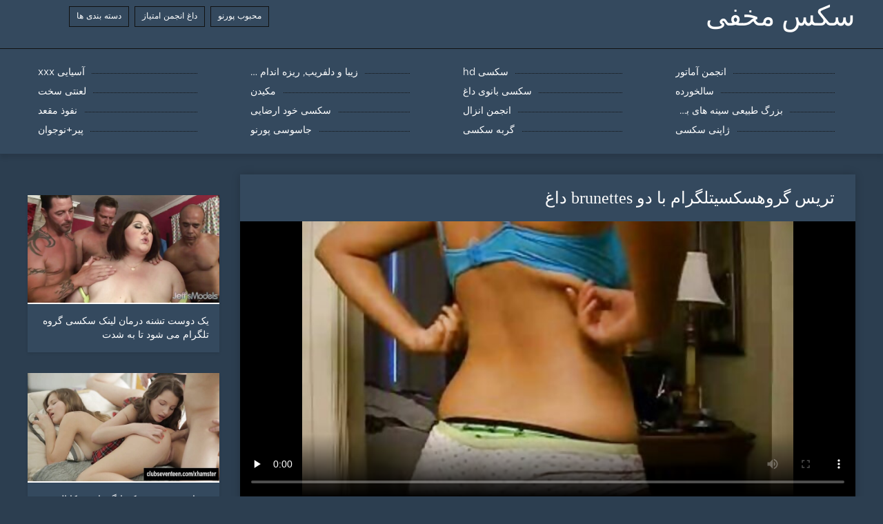

--- FILE ---
content_type: text/html; charset=UTF-8
request_url: https://fa.erotikfilme.org/video/20/%D8%AA%D8%B1%DB%8C%D8%B3-%DA%AF%D8%B1%D9%88%D9%87%D8%B3%DA%A9%D8%B3%DB%8C%D8%AA%D9%84%DA%AF%D8%B1%D8%A7%D9%85-%D8%A8%D8%A7-%D8%AF%D9%88-brunettes-%D8%AF%D8%A7%D8%BA
body_size: 8320
content:
<!DOCTYPE html>
<html lang="fa" dir="rtl">
<head>
	<meta http-equiv="Content-Type" content="text/html; charset=utf-8" />
<title>تریس گروهسکسیتلگرام با دو brunettes داغ</title>
<meta name="description" content="سکس مخفی:  یک مدل گروهسکسیتلگرام سکسی از جمهوری چک ، با وجود سن او ، دوست دارد در یک فضای آرام استمناء کند. Matyurka undresses, می روم تنها جوراب ساق بلند با چکمه های بالا در خودش, و, نشان دادن شکاف باز او, شروع به خودش را برآورده با کیرمصنوعی." />
<link rel="canonical" href="https://fa.erotikfilme.org/video/20/تریس-گروهسکسیتلگرام-با-دو-brunettes-داغ/"/>
<base target="_blank">

	 <meta name="viewport" content="width=device-width, initial-scale=1.0" />
     
	 <link href="https://fa.erotikfilme.org/files/styles.css" type="text/css" rel="stylesheet" />
<style> .img-box img, .img-square img, .img-resp img, .img-resp-vert img, .img-resp-sq img {min-height: auto;} </style>
</head>

<body style="margin: 0;">
<div class="wrap">

		<header class="header">
			<div class="header-in wrap-center fx-row fx-middle">
				
                <a href="https://fa.erotikfilme.org/" style="color: #fff; font-size: 40px; font-family: Verdana;">سکس مخفی</a>
				<ul class="h-menu">
                    <li><a href="https://fa.erotikfilme.org/popular.html"><span style="color:#fff">محبوب پورنو </span></a></li>
                    <li><a href="https://fa.erotikfilme.org/topporn.html"><span style="color:#fff">داغ انجمن امتیاز </span></a></li>
                    <li><a href="https://fa.erotikfilme.org/categoryall.html"><span style="color:#fff">دسته بندی ها </span></a></li>
			</ul>
				
			</div>
		</header>
    
		
		<nav class="nav">
			<ul class="nav-in wrap-center fx-row">
<li><a href="https://fa.erotikfilme.org/category/amateur/"><span>انجمن آماتور</span></a></li><li><a href="https://fa.erotikfilme.org/category/hd/"><span>سکسی hd</span></a></li><li><a href="https://fa.erotikfilme.org/category/teens/"><span>زیبا و دلفریب, ریزه اندام برهنه</span></a></li><li><a href="https://fa.erotikfilme.org/category/asian/"><span>آسیایی xxx</span></a></li><li><a href="https://fa.erotikfilme.org/category/matures/"><span>سالخورده</span></a></li><li><a href="https://fa.erotikfilme.org/category/milf/"><span>سکسی بانوی داغ</span></a></li><li><a href="https://fa.erotikfilme.org/category/blowjobs/"><span>مکیدن</span></a></li><li><a href="https://fa.erotikfilme.org/category/hardcore/"><span>لعنتی سخت</span></a></li><li><a href="https://fa.erotikfilme.org/category/big_boobs/"><span>بزرگ طبیعی سینه های بزرگ</span></a></li><li><a href="https://fa.erotikfilme.org/category/cumshots/"><span>انجمن انزال</span></a></li><li><a href="https://fa.erotikfilme.org/category/masturbation/"><span>سکسی خود ارضایی</span></a></li><li><a href="https://fa.erotikfilme.org/category/anal/"><span>نفوذ مقعد</span></a></li><li><a href="https://fa.erotikfilme.org/category/japanese/"><span>ژاپنی سکسی</span></a></li><li><a href="https://fa.erotikfilme.org/category/pussy/"><span>گربه سکسی</span></a></li><li><a href="https://fa.erotikfilme.org/category/voyeur/"><span>جاسوسی پورنو</span></a></li><li><a href="https://fa.erotikfilme.org/category/old+young/"><span>پیر+نوجوان</span></a></li>
			</ul>
		</nav>
		
    
<main class="main wrap-center">
			<div class=" clearfix">
				<div id='dle-content'><article class="ignore-select full">
	
	<div class="fcols fx-row">
	
		<div class="fleft">
		
<h1 style="font-size:24px; color:#ffffff; font-family: Verdana;">تریس گروهسکسیتلگرام با دو brunettes داغ</h1>
			<div class="f-desc full-text clearfix"></div>
			<div class="fplayer video-box">
<video preload="none" controls poster="https://fa.erotikfilme.org/media/thumbs/0/v00020.jpg?1622346880"><source src="https://vs4.videosrc.net/s/3/3f/3fef6e8b73ad84ae38187590883ee28c.mp4?md5=nQrhCDhLe6lDv7z7w0On3Q&expires=1768810308" type="video/mp4"></video>
        </div>
            <br />

           <div class="fmeta clearfix">
<p class="buttond" style="text-align:center;"><a href="https://fa.erotikfilme.org/avtm/link.php?l=download" target="_blank" style="cursor: pointer; font-size:16px;  text-decoration: none; padding:4px 20px; color:#ffffff; background-color:#973299; border-radius:14px; font-family: Verdana; line-height: 28px;">دانلود فیلم های پورنو </a></p>
                <br />
                <div style="font-size:14px; color:#ffffff; font-family: Verdana;">دسته بندی ها  </div>
                <br />
               
               
			
			   
               
               <br />
               <p class="buttond" style="text-align:center; font-family: Verdana;"><a href="/category/asian/" style="cursor: pointer; font-size:16px;  text-decoration: none; padding:4px 20px; color:#ffffff; background-color:#973299; border-radius:14px; font-family: Verdana; line-height: 28px;">آسیایی xxx</a>, <a href="/category/amateur/" style="cursor: pointer; font-size:16px;  text-decoration: none; padding:4px 20px; color:#ffffff; background-color:#973299; border-radius:14px; font-family: Verdana; line-height: 28px;">انجمن آماتور</a>, <a href="/category/babes/" style="cursor: pointer; font-size:16px;  text-decoration: none; padding:4px 20px; color:#ffffff; background-color:#973299; border-radius:14px; font-family: Verdana; line-height: 28px;">بررسی سوالات جنسی</a>, 
<a href="/tag/60/" style="cursor: pointer; font-size:16px;  text-decoration: none; padding:4px 20px; color:#ffffff; background-color:#973299; border-radius:14px; font-family: Verdana; line-height: 28px;">گروهسکسیتلگرام</a>,                </p>
                <br />
            </div><p style="font-size:14px; color:#ffffff; font-family: Verdana;">یک مدل گروهسکسیتلگرام سکسی از جمهوری چک ، با وجود سن او ، دوست دارد در یک فضای آرام استمناء کند. Matyurka undresses, می روم تنها جوراب ساق بلند با چکمه های بالا در خودش, و, نشان دادن شکاف باز او, شروع به خودش را برآورده با کیرمصنوعی.</p>
        <br /><br />
            <div style="text-align: center;">
</div>

        </div>
<div class="fright">  
            <div class="items-title fw700"></div>
				<div class="item">
					<a href="https://fa.erotikfilme.org/video/6929/%DB%8C%DA%A9-%D8%AF%D9%88%D8%B3%D8%AA-%D8%AA%D8%B4%D9%86%D9%87-%D8%AF%D8%B1%D9%85%D8%A7%D9%86-%D9%84%DB%8C%D9%86%DA%A9-%D8%B3%DA%A9%D8%B3%DB%8C-%DA%AF%D8%B1%D9%88%D9%87-%D8%AA%D9%84%DA%AF%D8%B1%D8%A7%D9%85-%D9%85%DB%8C-%D8%B4%D9%88%D8%AF-%D8%AA%D8%A7-%D8%A8%D9%87-%D8%B4%D8%AF%D8%AA/" data-id="v6929" class="item-link lnk">
						<div class="item-in">
							<div class="item-img img-resp icon-left">
								<img src="https://fa.erotikfilme.org/media/thumbs/9/v06929.jpg?1621220088" alt="برای امشب ، هر یک از خانم ها بیرون رفتن با یک مرد جوان بود. ناگهان متوجه شدند که آنها با یک مرد ملاقات می کنند. از این خبر, زنان جنگیدند و قاه بر روی زمین مبارزه, و پس از آن لینک سکسی گروه تلگرام آرام, متصل به یک سرگرمی دلپذیر برای سه. آریلا فررا و آلنا باغچه تصمیم به دیدن مرد خوش شانس با هم, به او این شانس را به ارتباط جنسی با دو دختر چاق و چله در شب بدون هیچ گونه محدودیت">
							</div>
							<div class="item-title">یک دوست تشنه درمان لینک سکسی گروه تلگرام می شود تا به شدت</div>
						</div>
					</a>
				</div>		
<div class="item">
					<a href="https://fa.erotikfilme.org/link.php" class="item-link">
						<div class="item-in">
							<div class="item-img img-resp icon-left">
								<img src="https://fa.erotikfilme.org/media/thumbs/1/v04831.jpg?1620979850" alt="پستان مصنوعي, چک, انگشتان به کانال کلیپ سکسی در تلگرام اوج لذت جنسی">
							</div>
							<div class="item-title">پستان مصنوعي, چک, انگشتان به کانال کلیپ سکسی در تلگرام اوج لذت جنسی</div>
						</div>
					</a>
				</div><div class="item">
					<a href="https://fa.erotikfilme.org/video/4617/%D9%85%D8%B1%D8%AF-%D8%AA%D9%82%D8%B1%DB%8C%D8%A8%D8%A7-%D8%B2%D8%AF-%D9%84%DB%8C%D8%B2-%D8%A8%D9%84-%DA%A9%D8%A7%D9%86%D8%A7%D9%84-%DA%AF%D8%B1%D9%88%D9%87-%D8%AA%D9%84%DA%AF%D8%B1%D8%A7%D9%85-%D8%B3%DA%A9%D8%B3%DB%8C-%D8%AF%D8%B1-%D8%AF%DB%8C%DA%A9-%D8%AE%D9%88%D8%AF-%D8%B1%D8%A7/" class="item-link">
						<div class="item-in">
							<div class="item-img img-resp icon-left">
								<img src="https://fa.erotikfilme.org/media/thumbs/7/v04617.jpg?1623024562" alt="مرد تقریبا زد لیز بل کانال گروه تلگرام سکسی در دیک خود را">
							</div>
							<div class="item-title">مرد تقریبا زد لیز بل کانال گروه تلگرام سکسی در دیک خود را</div>
						</div>
					</a>
				</div>	
		</div>
	</div>
			<div class="items clearfix">
				<div id='dle-content'>				
<div class="item">
					<a href="https://fa.erotikfilme.org/video/1157/%D8%B5%D8%AD%D9%86%D9%87-%DA%AF%D8%B1%D9%88%D9%87-sex-%D8%AA%D9%84%DA%AF%D8%B1%D8%A7%D9%85-%D9%84%D8%B2%D8%A8%DB%8C%D9%86-%DA%98%D8%A7%D9%BE%D9%86%DB%8C-%D9%85%D8%A7%D9%85%D8%A7%D9%86/" class="item-link">
						<div class="item-in">
							<div class="item-img img-resp icon-left">
								<img src="https://fa.erotikfilme.org/media/thumbs/7/v01157.jpg?1619415787" alt="صحنه گروه sex تلگرام لزبین ژاپنی مامان">
							</div>
							<div class="item-title">صحنه گروه sex تلگرام لزبین ژاپنی مامان</div>
						</div>
					</a>
				</div><div class="item">
					<a href="https://fa.erotikfilme.org/video/3148/%D8%B3%DB%8C%D9%86%D9%87-%DA%A9%D9%84%D8%A7%D9%86-%D8%B4%D9%84%D8%AE%D8%AA%D9%87-%DA%AF%D8%B1%D9%88%D9%87-%D8%AA%D9%84%DA%AF%D8%B1%D8%A7%D9%85%D8%B3%DA%A9%D8%B3%DB%8C-%DA%A9%D8%B1%DB%8C/" class="item-link">
						<div class="item-in">
							<div class="item-img img-resp icon-left">
								<img src="https://fa.erotikfilme.org/media/thumbs/8/v03148.jpg?1619268712" alt="سینه کلان, شلخته, گروه تلگرامسکسی کری">
							</div>
							<div class="item-title">سینه کلان, شلخته, گروه تلگرامسکسی کری</div>
						</div>
					</a>
				</div><div class="item">
					<a href="https://fa.erotikfilme.org/video/6912/%D8%B4%D8%A7%D9%85-%D8%B1%D9%85%D8%A7%D9%86%D8%AA%DB%8C%DA%A9-%D8%A8%D8%A7-%D8%A8%D9%87-%D9%BE%D8%A7%DB%8C%D8%A7%D9%86-%D8%B1%D8%B3%DB%8C%D8%AF-%D8%A7%D8%B1%D8%AA%D8%A8%D8%A7%D8%B7-%D8%AC%D9%86%D8%B3%DB%8C-%D8%A8%D9%87-%D8%B9%D9%86%D9%88%D8%A7%D9%86-%D8%A8%D8%B1%D9%86%D8%A7%D9%85%D9%87-%D8%B1%DB%8C%D8%B2%DB%8C-%D9%84%DB%8C%D9%86%DA%A9-%D8%B9%D8%B6%D9%88%DB%8C%D8%AA-%D8%AF%D8%B1-%DA%A9%D8%A7%D9%86%D8%A7%D9%84-%D8%B3%DA%A9%D8%B3%DB%8C-%D8%B4%D8%AF%D9%87/" class="item-link">
						<div class="item-in">
							<div class="item-img img-resp icon-left">
								<img src="https://fa.erotikfilme.org/media/thumbs/2/v06912.jpg?1618687955" alt="شام رمانتیک با به پایان رسید ارتباط جنسی به عنوان برنامه ریزی لینک عضویت در کانال سکسی شده">
							</div>
							<div class="item-title">شام رمانتیک با به پایان رسید ارتباط جنسی به عنوان برنامه ریزی لینک عضویت در کانال سکسی شده</div>
						</div>
					</a>
				</div><div class="item">
					<a href="https://fa.erotikfilme.org/link.php" class="item-link">
						<div class="item-in">
							<div class="item-img img-resp icon-left">
								<img src="https://fa.erotikfilme.org/media/thumbs/9/v03719.jpg?1620000628" alt="لزبین, نشان می دهد تبدیل به لینک گروه سکس چت یک سوپر تریس">
							</div>
							<div class="item-title">لزبین, نشان می دهد تبدیل به لینک گروه سکس چت یک سوپر تریس</div>
						</div>
					</a>
				</div><div class="item">
					<a href="https://fa.erotikfilme.org/link.php" class="item-link">
						<div class="item-in">
							<div class="item-img img-resp icon-left">
								<img src="https://fa.erotikfilme.org/media/thumbs/6/v08546.jpg?1620864767" alt="رابطه جنسی در استیکر سکسی تلگرام طلایی انتصاب دکتر">
							</div>
							<div class="item-title">رابطه جنسی در استیکر سکسی تلگرام طلایی انتصاب دکتر</div>
						</div>
					</a>
				</div><div class="item">
					<a href="https://fa.erotikfilme.org/link.php" class="item-link">
						<div class="item-in">
							<div class="item-img img-resp icon-left">
								<img src="https://fa.erotikfilme.org/media/thumbs/3/v06293.jpg?1617536280" alt="خلبان فیلم برداری در استیکر سکسی تلگرام طلایی مسیر تاکر استار">
							</div>
							<div class="item-title">خلبان فیلم برداری در استیکر سکسی تلگرام طلایی مسیر تاکر استار</div>
						</div>
					</a>
				</div><div class="item">
					<a href="https://fa.erotikfilme.org/video/7965/%D9%81%D8%A7%D8%AD%D8%B4%D9%87-%D9%86%D9%88%D8%AC%D9%88%D8%A7%D9%86-%D9%84%D8%A8%D8%A7%D8%B3-%D9%BE%D9%88%D8%B4%DB%8C%D8%AF%D9%86-%D9%88-%DA%A9%D8%A7%D9%86%D8%A7%D9%84-sexy-%D8%AA%D9%84%DA%AF%D8%B1%D8%A7%D9%85-%D8%A8%D8%B1%D8%A7%DB%8C-%DB%8C%DA%A9-%D9%85%D8%B4%D8%AA%D8%B1%DB%8C/" class="item-link">
						<div class="item-in">
							<div class="item-img img-resp icon-left">
								<img src="https://fa.erotikfilme.org/media/thumbs/5/v07965.jpg?1619135619" alt="فاحشه نوجوان لباس پوشیدن و کانال sexy تلگرام برای یک مشتری">
							</div>
							<div class="item-title">فاحشه نوجوان لباس پوشیدن و کانال sexy تلگرام برای یک مشتری</div>
						</div>
					</a>
				</div><div class="item">
					<a href="https://fa.erotikfilme.org/link.php" class="item-link">
						<div class="item-in">
							<div class="item-img img-resp icon-left">
								<img src="https://fa.erotikfilme.org/media/thumbs/3/v07473.jpg?1617052649" alt="من محاسبه بودجه خانواده گروپ سکسی تلگرام و تصمیم به فروش بدن">
							</div>
							<div class="item-title">من محاسبه بودجه خانواده گروپ سکسی تلگرام و تصمیم به فروش بدن</div>
						</div>
					</a>
				</div><div class="item">
					<a href="https://fa.erotikfilme.org/video/153/%D8%B3%D9%BE%D8%B3-%DA%AF%D8%B1%D9%88%D9%87-%D8%B3%DA%A9%D8%B3%DB%8C-%DA%A9%D8%A7%D9%86%D8%A7%D9%84-%D8%B1%D8%A7%D8%A8%D8%B7%D9%87-%D8%AC%D9%86%D8%B3%DB%8C/" class="item-link">
						<div class="item-in">
							<div class="item-img img-resp icon-left">
								<img src="https://fa.erotikfilme.org/media/thumbs/3/v00153.jpg?1622352332" alt="سپس گروه سکسی کانال رابطه جنسی">
							</div>
							<div class="item-title">سپس گروه سکسی کانال رابطه جنسی</div>
						</div>
					</a>
				</div><div class="item">
					<a href="https://fa.erotikfilme.org/link.php" class="item-link">
						<div class="item-in">
							<div class="item-img img-resp icon-left">
								<img src="https://fa.erotikfilme.org/media/thumbs/5/v05155.jpg?1623374392" alt="دختر toying مقعد گروه سکسی اینستاگرام او">
							</div>
							<div class="item-title">دختر toying مقعد گروه سکسی اینستاگرام او</div>
						</div>
					</a>
				</div><div class="item">
					<a href="https://fa.erotikfilme.org/link.php" class="item-link">
						<div class="item-in">
							<div class="item-img img-resp icon-left">
								<img src="https://fa.erotikfilme.org/media/thumbs/6/v03676.jpg?1617406458" alt="Lyen پارکر عینک, سیاه, جوراب ساق بزرگترین گروه سکسی بلند برای ارضای خودش">
							</div>
							<div class="item-title">Lyen پارکر عینک, سیاه, جوراب ساق بزرگترین گروه سکسی بلند برای ارضای خودش</div>
						</div>
					</a>
				</div><div class="item">
					<a href="https://fa.erotikfilme.org/video/9409/%DA%A9%D8%A7%D8%B1%DA%AF%D8%B1%D8%A7%D9%86-%D8%AC%D9%86%D8%B3%DB%8C-%DA%AF%D8%B1%D9%88%D9%87-%D9%87%D8%A7%DB%8C-%D8%AA%D9%84%DA%AF%D8%B1%D8%A7%D9%85-%D8%B3%DA%A9%D8%B3%DB%8C/" class="item-link">
						<div class="item-in">
							<div class="item-img img-resp icon-left">
								<img src="https://fa.erotikfilme.org/media/thumbs/9/v09409.jpg?1623629878" alt="کارگران جنسی گروه های تلگرام سکسی">
							</div>
							<div class="item-title">کارگران جنسی گروه های تلگرام سکسی</div>
						</div>
					</a>
				</div><div class="item">
					<a href="https://fa.erotikfilme.org/video/8086/%D8%A8%D8%A7-%DA%86%D9%86%DB%8C%D9%86-%D9%86%D9%88%D8%B2%D8%A7%D8%AF-%D8%AF%D8%A7%D9%86%D9%84%D9%88%D8%AF-%DA%AF%D8%B1%D9%88%D9%87-%D8%AA%D9%84%DA%AF%D8%B1%D8%A7%D9%85-%D8%B3%DA%A9%D8%B3%DB%8C-%D9%85%D9%86-%D9%85%DB%8C-%D8%AE%D9%88%D8%A7%D9%87%D9%85-%D8%A8%D9%87-%D9%85%D9%82%D8%A7%D8%B1%D8%A8%D8%AA-%D8%AC%D9%86%D8%B3%DB%8C-%D8%A8%D8%B1%D8%A7%DB%8C-%D8%B3%D8%A7%D8%B9%D8%AA-/" class="item-link">
						<div class="item-in">
							<div class="item-img img-resp icon-left">
								<img src="https://fa.erotikfilme.org/media/thumbs/6/v08086.jpg?1621319140" alt="با چنین نوزاد, دانلود گروه تلگرام سکسی من می خواهم به مقاربت جنسی برای ساعت!">
							</div>
							<div class="item-title">با چنین نوزاد, دانلود گروه تلگرام سکسی من می خواهم به مقاربت جنسی برای ساعت!</div>
						</div>
					</a>
				</div><div class="item">
					<a href="https://fa.erotikfilme.org/link.php" class="item-link">
						<div class="item-in">
							<div class="item-img img-resp icon-left">
								<img src="https://fa.erotikfilme.org/media/thumbs/5/v01885.jpg?1620356008" alt="تاریخ اول و بلافاصله, سکس گروه چت سکسی تلگرام با انزال">
							</div>
							<div class="item-title">تاریخ اول و بلافاصله, سکس گروه چت سکسی تلگرام با انزال</div>
						</div>
					</a>
				</div><div class="item">
					<a href="https://fa.erotikfilme.org/link.php" class="item-link">
						<div class="item-in">
							<div class="item-img img-resp icon-left">
								<img src="https://fa.erotikfilme.org/media/thumbs/3/v08253.jpg?1623028788" alt="Annika Albrite می شود گروه تلگرام سوپر سکسی یک بار از صورت">
							</div>
							<div class="item-title">Annika Albrite می شود گروه تلگرام سوپر سکسی یک بار از صورت</div>
						</div>
					</a>
				</div><div class="item">
					<a href="https://fa.erotikfilme.org/link.php" class="item-link">
						<div class="item-in">
							<div class="item-img img-resp icon-left">
								<img src="https://fa.erotikfilme.org/media/thumbs/9/v06249.jpg?1617356434" alt="Staci لینگ گروهسکسی Carr و آنا بل مرتب تریس با یک مرد">
							</div>
							<div class="item-title">Staci لینگ گروهسکسی Carr و آنا بل مرتب تریس با یک مرد</div>
						</div>
					</a>
				</div><div class="item">
					<a href="https://fa.erotikfilme.org/video/7169/%D9%85%D8%B1%D8%AF-%D8%B9%D8%B6%D9%84%D8%A7%D9%86%DB%8C-anikka-albrite-%D9%88-%D9%85%DB%8C%D8%A7-malkova-%DA%AF%D8%B1%D9%88%D9%87-%DA%A9%D8%A7%D9%86%D8%A7%D9%84-%D8%B3%DA%A9%D8%B3%DB%8C/" class="item-link">
						<div class="item-in">
							<div class="item-img img-resp icon-left">
								<img src="https://fa.erotikfilme.org/media/thumbs/9/v07169.jpg?1623631628" alt="مرد عضلانی, Anikka Albrite و میا Malkova گروه کانال سکسی">
							</div>
							<div class="item-title">مرد عضلانی, Anikka Albrite و میا Malkova گروه کانال سکسی</div>
						</div>
					</a>
				</div><div class="item">
					<a href="https://fa.erotikfilme.org/video/3641/%D9%85%D8%A7%D8%AF%DB%8C%D8%A7%D9%86-%DA%AF%D8%B1%D9%88%D9%87-%D9%88-%DA%A9%D8%A7%D9%86%D8%A7%D9%84-%D8%B3%DA%A9%D8%B3%DB%8C-%D9%86%D9%88%D8%A7%D8%B2%D8%B4-%DB%8C%DA%A9%D8%AF%DB%8C%DA%AF%D8%B1/" class="item-link">
						<div class="item-in">
							<div class="item-img img-resp icon-left">
								<img src="https://fa.erotikfilme.org/media/thumbs/1/v03641.jpg?1621478314" alt="مادیان گروه و کانال سکسی نوازش یکدیگر">
							</div>
							<div class="item-title">مادیان گروه و کانال سکسی نوازش یکدیگر</div>
						</div>
					</a>
				</div><div class="item">
					<a href="https://fa.erotikfilme.org/video/6087/%D8%A2%D8%B3%DB%8C%D8%A7%DB%8C%DB%8C-%D9%85%D8%A7%D9%85%D8%A7%D9%86-%D8%B4%DB%8C%D8%B1-%D8%A7%D9%86%D8%B2%D8%A7%D9%84-%D8%B1%D9%88%DB%8C-%D9%84%DB%8C%D9%86%DA%A9-%DB%8C%D8%A7%D8%A8%DB%8C-%D8%B3%DA%A9%D8%B3%DB%8C-%D8%B3%DB%8C%D9%86%D9%87-%D9%87%D8%A7%DB%8C-%D8%A7%D9%84%D9%87%DB%8C/" class="item-link">
						<div class="item-in">
							<div class="item-img img-resp icon-left">
								<img src="https://fa.erotikfilme.org/media/thumbs/7/v06087.jpg?1622708561" alt="آسیایی, مامان, شیر, انزال روی لینک یابی سکسی سینه های الهی">
							</div>
							<div class="item-title">آسیایی, مامان, شیر, انزال روی لینک یابی سکسی سینه های الهی</div>
						</div>
					</a>
				</div><div class="item">
					<a href="https://fa.erotikfilme.org/video/3871/%D8%AF%D9%88%D8%B3%D8%AA-%D8%AF%D8%AE%D8%AA%D8%B1-%D8%B1%D9%88%D8%B4%D9%86-%D8%AF%D9%88%D8%B3%D8%AA-%D8%AF%D8%AE%D8%AA%D8%B1-%D9%84%DB%8C%D9%86%DA%A9-%DA%AF%D8%B1%D9%88%D9%87%D9%87%D8%A7%DB%8C-%D8%B3%DA%A9%D8%B3%DB%8C-%D8%AA%D9%84%DA%AF%D8%B1%D8%A7%D9%85-%D8%AE%D9%88%D8%AF-%D8%B1%D8%A7-%D8%A8%D8%A7-%D8%B2%D8%A8%D8%A7%D9%86/" class="item-link">
						<div class="item-in">
							<div class="item-img img-resp icon-left">
								<img src="https://fa.erotikfilme.org/media/thumbs/1/v03871.jpg?1622251303" alt="دوست دختر روشن دوست دختر لینک گروههای سکسی تلگرام خود را با زبان">
							</div>
							<div class="item-title">دوست دختر روشن دوست دختر لینک گروههای سکسی تلگرام خود را با زبان</div>
						</div>
					</a>
				</div><div class="item">
					<a href="https://fa.erotikfilme.org/video/4215/%D9%85%DA%A9%DB%8C%D8%AF%D9%86-%D9%88-%D9%84%D8%B9%D9%86%D8%AA%DB%8C-%D9%81%DB%8C%D9%84%D9%85-%D8%A8%D8%B1%D8%AF%D8%A7%D8%B1%DB%8C-%D8%A8%D8%A7-%DB%8C%DA%A9-%D9%85%D8%AF%D9%84-%D8%AF%D8%B1-%D9%84%DB%8C%D9%86%DA%A9-%DA%AF%D8%B1%D9%88%D9%87-%D8%B3%DA%A9%D8%B3-%DA%86%D8%AA-%D8%AF%D8%B1-%D8%AA%D9%84%DA%AF%D8%B1%D8%A7%D9%85-%D8%A7%D9%88%D9%84-%D8%B4%D8%AE%D8%B5/" class="item-link">
						<div class="item-in">
							<div class="item-img img-resp icon-left">
								<img src="https://fa.erotikfilme.org/media/thumbs/5/v04215.jpg?1620782501" alt="مکیدن و لعنتی فیلم برداری با یک مدل در لینک گروه سکس چت در تلگرام اول شخص">
							</div>
							<div class="item-title">مکیدن و لعنتی فیلم برداری با یک مدل در لینک گروه سکس چت در تلگرام اول شخص</div>
						</div>
					</a>
				</div><div class="item">
					<a href="https://fa.erotikfilme.org/video/8228/%D9%85%D9%88-%D8%AA%D9%84%DA%AF%D8%B1%D8%A7%D9%85-%DA%AF%D9%BE-%D8%B3%DA%A9%D8%B3%DB%8C-%D8%A8%D9%84%D9%86%D8%AF-%D8%B9%D8%A7%D8%B4%D9%82-%D9%81%DB%8C%D9%84%D9%85-%D8%A8%D8%B1%D8%AF%D8%A7%D8%B1%DB%8C-%D8%AF%D8%B1-%D8%AE%D8%A7%D9%86%D9%87-%D8%AA%D8%B5%D9%88%DB%8C%D8%B1%DB%8C/" class="item-link">
						<div class="item-in">
							<div class="item-img img-resp icon-left">
								<img src="https://fa.erotikfilme.org/media/thumbs/8/v08228.jpg?1622696995" alt="مو تلگرام گپ سکسی بلند عاشق فیلم برداری در خانه تصویری">
							</div>
							<div class="item-title">مو تلگرام گپ سکسی بلند عاشق فیلم برداری در خانه تصویری</div>
						</div>
					</a>
				</div><div class="item">
					<a href="https://fa.erotikfilme.org/video/4220/%D8%B2%DB%8C%D8%A8%D8%A7-%D9%88-%D8%AF%D9%84%D9%81%D8%B1%DB%8C%D8%A8-%D8%A7%D8%B3%D8%AA%DB%8C%DA%A9%D8%B1-%D8%B3%DA%A9%D8%B3%DB%8C-%D8%AA%D9%84-%D8%AA%D8%B1%D8%A7%D9%86%D8%B3/" class="item-link">
						<div class="item-in">
							<div class="item-img img-resp icon-left">
								<img src="https://fa.erotikfilme.org/media/thumbs/0/v04220.jpg?1621296674" alt="زیبا و دلفریب, استیکر سکسی تل ترانس">
							</div>
							<div class="item-title">زیبا و دلفریب, استیکر سکسی تل ترانس</div>
						</div>
					</a>
				</div><div class="item">
					<a href="https://fa.erotikfilme.org/video/4727/%D8%AD%D8%B2%D8%A8-%D8%A8%D8%A7-%DA%AF%D8%B1%D9%88%D9%87-%D8%B3%D9%83%D8%B3%D9%89-%D8%AA%D9%84%DA%AF%D8%B1%D8%A7%D9%85-%D8%AF%D8%AE%D8%AA%D8%B1%D8%A7%D9%86-%D9%85%D8%B3%D8%AA/" class="item-link">
						<div class="item-in">
							<div class="item-img img-resp icon-left">
								<img src="https://fa.erotikfilme.org/media/thumbs/7/v04727.jpg?1619827809" alt="حزب با گروه سكسى تلگرام دختران مست">
							</div>
							<div class="item-title">حزب با گروه سكسى تلگرام دختران مست</div>
						</div>
					</a>
				</div>

	</div>
</div></article></div>
            </div></main>
<a href="https://fa.videopornitaliani.com/">سکس عروس</a>, <a href="https://fa.svenskaporn.net/">سکسی عکس کون</a>, <a href="https://fa.erotikfilme.fun/">سکس س</a>, <a href="https://fa.situsbokep.icu/">دانلود فیلم سکسی کوتاه</a>, <a href="https://fa.chicasmas.net/">کانال فیلم سکسی</a>, <a href="https://fa.pornvidio.top/">فیلم سکس افغانی</a>, <a href="https://fa.sexfilms.monster/">سکس پرده</a>, <a href="https://fa.filmsexfilm.net/">داستان های تصویری سکسی</a>, <a href="https://fa.espanolas.top/">فیلم سکسی گروهی</a>, <a href="https://fa.analsex7.com/">سکس 18</a>, <a href="https://fa.videoasiantube.com/">فيلم سكس</a>, <a href="http://fatsexvideos.net/">دختران آسیایی برهنه</a>, <a href="https://fa.seksfilmpjes.net/">فیلم.سکس.زیبا</a>, <a href="https://fa.vidiyosekasi.com/">عکس سکس پسر با پسر</a>, <a href="https://11.15.66.21myip.monster/">فیلم عکس سوپر سکسی</a>, <a href="https://fa.xxxporr.net/">فیلمسوپر سکسی</a>, <a href="https://fa.awekmelayusex.com/">دانلود فیلم سینمایی سکسی</a>, <a href="https://fa.nadmi.net/">سکس کوس</a>, <a href="http://femmebelle.net/">پورنو زنان قدیمی</a>, <a href="https://fa.chinesepornhot.com/">سکسی بکن بکن</a>, <a href="https://fa.phimsexsub.cyou/">كير كون</a>, <a href="https://fa.mujeresmaduras.info/">دانلود فیلم سکس</a>, <a href="https://fa.sekasi.net/">داستان های سکسی</a>, <a href="https://fa2.tamilma.com/">سکس کردن</a>, <a href="https://fa.jolokawek.com/">سکس خواهر برادر</a>, <a href="https://fa.xxxanalcasero.com/">سکس واقعی</a>, <a href="https://fa.xxxtrio.net/">داستان سکسی مصور</a>, <a href="http://persiananal.com/">فسکس مقعدی</a>, <a href="https://33.661.5.1.get.ipfree.icu/">تصاویر های سکسی</a>, <a href="https://freeghxz.org/">کوس سکس</a>, <a href="https://fa.pornofilmek.org/">عکس سکسی متحرک</a>, <a href="https://fa.pulsuzporno.com/">تصاویر کوس سکسی</a>, <a href="https://fa.videosexi.top/">گروه سکسی تلگرام</a>, <a href="http://fa.videosfilmsporno.com/">فیلم های پورنو</a>, <a href="https://fa.sexifilm.top/">سکس خوب</a>, <a href="https://fa.sekslucah.com/">سکس پسر با پسر</a>, <a href="https://fa.filmonlinexxx.top/">فیلم سکس کوتاه</a>, <a href="https://fa.seksfilm.info/">فیلم سوپر در کانال تلگرام</a>, <a href="https://fa.videolucahbudak.com/">ویدیو سکسی</a>, <a href="https://fa.phimsexonline.casa/">سکسی الکسیس</a>, <a href="https://fa.pornosestri.com/">سکس با عمه</a>, <a href="https://fa.bokepmom.top/">سکس با مادر زن</a>, <a href="https://fa.pizdefrumoase.top/">سکس زنده</a>, <a href="http://fa.amatorki.biz/">پورنو آماتور</a>, <a href="https://fa.femeixxx.com/">فیلمهای سوپر</a>, <a href="https://fa.filmxvideo.org/">داستان سکسی جدید</a>, <a href="https://fa.aldredamerporr.com/">عکس و فیلم سوپر سکسی</a>, <a href="https://fa.yetkinporno.com/">عکس سکسی فیلم سکسی</a>, <a href="https://fa.grupaseksa.com/">سکس عکس کیر</a>, <a href="https://fa.porrno.info/">سکس از کس</a>, <a href="https://27.34.111.44.agu.3.abcipold.icu/">دانلود فیلم سکس از تلگرام</a>, <a href="https://fa.pornohdgratis.net/">فیلم سکسی برازرس</a>, <a href="https://fa.videosxx.info/">سکس زن</a>, <a href="https://fa.videolesbichemature.casa/">انجمن کیر تو کس</a>, <a href="https://fa.pizde.info/">سکس سک</a>, <a href="https://fa.sekspornovideo.com/">بفیلم سکسی اچ دی</a>, <a href="https://fa.pornokrasive.com/">کانال شهوانی</a>, <a href="https://fa.videospornocasadas.com/">سکس فیلم گی</a>, <a href="https://fa.viejas.top/">سکس سوپر</a>, <a href="https://fa.downloadbokep.top/">بفیلم نیمه سکسی</a>, <a href="https://fa.pornclipsasian.com/">فیلم سوپر جدید</a>, <a href="https://fa.bezplatnopornoklipove.com/">سکس در خواب</a>, <a href="https://fa.fittaporr.com/">سکسی مادر زن</a>, <a href="https://fa.bbwpornx.net/">سکس مامان</a>, <a href="https://beaaoaoa.sbs/">عكس سكسي</a>, <a href="https://fa.videobrasileiro.com/">تصاویر سکسی کوس</a>, <a href="https://fa.videobezkoshtovno.com/">داستان سکسی تصویری</a>, <a href="https://fa.videopornobellissimo.top/">دانلود فیلم رایگان سکسی</a>, <a href="https://fa.videosxxxfamiliares.com/">سکس پستان</a>, <a href="https://fa.danske.best/">کانال های سکسی تلگرام</a>, <a href="https://fa.madurasvideosxxx.com/">عکس و داستان سکسی</a>, <a href="https://fa.taiphimsex.org/">عکس الکسیس سکسی</a>, <a href="https://fa.videossexegratuit.com/">فعکس های پورن</a>, <a href="https://fa.mammetroie.net/">عکس های سکسی کیر</a>, <a href="https://fa.mogenporr.org/">فیلمهای سکسی دانلود</a>, <a href="https://fa.filmovisex.org/">سکسی</a>, <a href="https://fa.gratisfickfilme.top/">سوپر مادر</a>, <a href="https://fa.parnuha.top/">فیلم سکسی تلگرام</a>, <a href="https://fa.papafickt.com/">عکس سکسی کیر تو کس</a>, <a href="https://fa.indianhdpornvideos.com/">عکس سکسی</a>, 		
		<footer class="footer">
			<div class="footer-in wrap-center fx-row fx-middle">
				<div class="footer-alert icon-left"><span class="mat-icon">خطا </span>18+</div>
				<div class="footer-copy">
                سکس مخفی v 2.0-رایگان  <strong>برای نه </strong> سکس مخفی با این سال رایگان فیلم های پورنو به صورت رایگان!  <br />   
<a href="/tag/65/">ادرس کانال فیلم سکسی</a>, <a href="/tag/80/">تلگرام سکس کانال</a>, <a href="/tag/64/">دانلود گروه سکسی</a>, <a href="/tag/85/">دانلود گروه سکسی تلگرام</a>, <a href="/tag/27/">سوپر گروه سکسی</a>, <a href="/tag/42/">سکس گروه تلگرام</a>, <a href="/tag/69/">سکسچت تلگرام</a>, <a href="/tag/91/">عضویت در گروه سکسی</a>, <a href="/tag/86/">عضویت در گروه سکسی تلگرام</a>, <a href="/tag/96/">فیلمهای سکسی در تلگرام</a>, <a href="/tag/10/">كانال تلگرام سكسي</a>, <a href="/tag/58/">كانال سكسي تلكرام</a>, <a href="/tag/66/">كانال سكسي تلگرامي</a>, <a href="/tag/48/">لينك گروه سكسي</a>, <a href="/tag/79/">لینک تلگرام گروه سکسی</a>, <a href="/tag/88/">لینک چت سکسی</a>, <a href="/tag/9/">لینک کانال سکسی در تلگرام</a>, <a href="/tag/29/">لینک کانال سکسی درتلگرام</a>, <a href="/tag/20/">لینک گروه تلگرام سکسی</a>, <a href="/tag/62/">لینک گروه سکس چت</a>, <a href="/tag/94/">لینک گروه سکس چت تلگرام</a>, <a href="/tag/2/">لینک گروه سکسی</a>, <a href="/tag/4/">لینک گروه سکسی تلگرام</a>, <a href="/tag/19/">لینک گروه سکسی در تلگرام</a>, <a href="/tag/28/">لینک گروه های سکسی تلگرام</a>, <a href="/tag/81/">لینک گروه های سکسی در تلگرام</a>, <a href="/tag/77/">لینک گروههای سکسی تلگرام</a>, <a href="/tag/21/">لینک گپ سکسی</a>, <a href="/tag/37/">لینک گپ سکسی تلگرام</a>, <a href="/tag/54/">لینک یاب سکسی تلگرام</a>, <a href="/tag/93/">لینک یاب گروه سکسی</a>, <a href="/tag/71/">لینکدونی تلگرام سکسی</a>, <a href="/tag/3/">لینکدونی سکسی</a>, <a href="/tag/18/">لینکدونی سکسی تلگرام</a>, <a href="/tag/97/">لینکدونی کانال سکسی</a>, <a href="/tag/46/">لینکدونی گروه سکسی</a>, <a href="/tag/67/">چت تلگرام سکسی</a>, <a href="/tag/70/">چت روم سکسی تلگرام</a>, <a href="/tag/14/">چت سکسی تلگرام</a>, <a href="/tag/61/">چتکده سکسی</a>, <a href="/tag/92/">کانال تلگرام فیلم های سوپر</a>, <a href="/tag/53/">کانال تلگرام چت سکسی</a>, <a href="/tag/17/">کانال سوپر در تلگرام</a>, <a href="/tag/38/">کانال سکس چت تلگرام</a>, <a href="/tag/89/">کانال سکسی تلگرام فیلم</a>, <a href="/tag/75/">کانال سکسی زاپاس</a>, <a href="/tag/23/">کانال سکسیتلگرام</a>, <a href="/tag/95/">کانال فیلمهای سکسی در تلگرام</a>, <a href="/tag/59/">کانال لینکدونی سکسی</a>, <a href="/tag/49/">کانال و گروه سکسی</a>, 
	<span id="dle-speedbar"><span itemscope itemtype="http://data-vocabulary.org/Breadcrumb"><a href="https://fa.erotikfilme.org/" itemprop="url"><span itemprop="title">تماشای سکس مخفی </span></a></span></span>

				</div>
				<div class="footer-count">
				</div>
			</div>
		</footer>
</div>

<link media="screen" href="https://fa.erotikfilme.org/files/default.css" type="text/css" rel="stylesheet" />

</body>
</html>